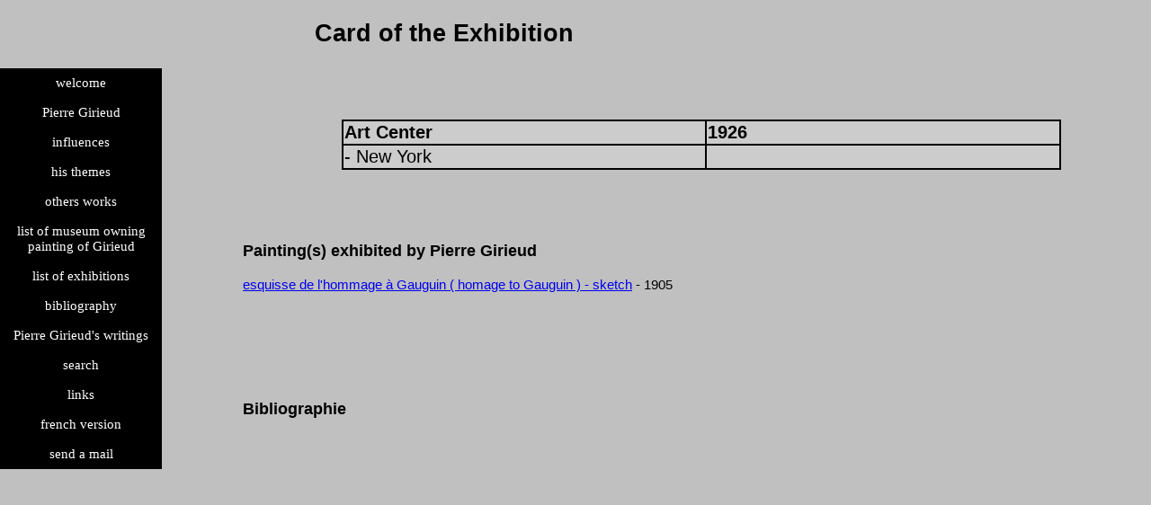

--- FILE ---
content_type: text/html; charset=UTF-8
request_url: https://pierregirieud.fr/fiche_expo_gb.php?exp=107
body_size: 2565
content:
<!DOCTYPE html>
<html>
    <head>
        <meta charset="utf-8" />
        <title>card of Pierre Girieud's exhibitions</title>
	<link href="style.css" rel="stylesheet" /> 
    </head>
        
<body>
				<div id="titre_general">     
			<h2>Card of the Exhibition</h2> 
				</div>
				
				<nav>
			<!DOCTYPE html>
<html>
    <head>
        <meta charset='utf-8'>
        <title>test menu</title>
<style>
html, body {
   margin:0;
   padding:0;
   height:100%;
}
#menu-accordeon {
  padding:0;
  margin:0;
  list-style:none;
  text-align: center;
}
#menu-accordeon ul {
  padding:0;
  margin:0;
  list-style:none;
  text-align: center;
}

#menu-accordeon li {
   background-color:#000; 
   position: relative;
   width:180px;
}
#menu-accordeon li li {
   max-height:0;
   overflow: hidden;
   transition: all 1s;
   background: #606060;
}
#menu-accordeon a {
  display:block;
  text-decoration: none;
  color: #fff;
  padding: 8px 0;
  font-family: verdana;
  font-size:1em;
}
#menu-accordeon ul li a {
  font-size:0.8em
}
#menu-accordeon li:hover {
   background: #333
}
#menu-accordeon li li:hover {
   background: #999;
}
#menu-accordeon li:hover li {
  max-height: 15em;
  overflow: visible;
}
#menu-accordeon li ul li ul {
   position:absolute;
   left:180px;
   top:0;
   overflow:hidden;
   padding-left:1px;
   max-width:0;
   max-height:0;
   opacity:0;
   transition:all .8s;
}
#menu-accordeon li ul li:hover ul {
   min-width: 15em;
   max-height: 15em;
   opacity:1;
}
</style>
</head>
<body>
<nav>
<ul id="menu-accordeon">
	<li><a href="index_gb.php">welcome</a>
   <li><a href="#">Pierre Girieud</a>
      <ul>
         <li><a href="#">The artist</a>
            <ul>
               <li><a href="fiche_vie_gb.php">life</a></li>
               <li><a href="fiche_oeuvre_gb.php">work</a></li>
			   <li><a href="f_rech_tab_gb.php?page="recherche_tableau_gb title= "liste tableaux">list of works</a></li>
			</ul>
		 </li> 
          
		</ul>
   </li>
   
    <li><a href="#">influences</a>
      <ul>
		<li><a href="#">nabi</a>
            <ul>
               <li><a href="fiche_nabi_gb.php">generality</a></li>
				<li><a href="f_rech_nabi_gb.php?page="recherche_nabi title= "liste tableaux">nabi paintings</a></li>
            </ul>
		</li>

		<li><a href="#">fauve</a>
            <ul>
               <li><a href="fiche_fauve_gb.php">generality</a></li>
               <li><a href="f_rech_fauve_gb.php?page="recherche_fauve title= "liste tableaux fauves">fauve paintings</a></li>
            </ul>
        </li>
		<li><a href="#">expressionnist</a>
            <ul>
               <li><a href="fiche_expressionniste_gb.php">generality</a></li>
               <li><a href="f_rech_express_gb.php?page="recherche_expressionniste title= "liste tableaux expressionniste">expressionnist paintings</a></li>
            </ul>        
        </li>
        <li><a href="fiche_neoclassique_gb.php">neoclassic</a></li>
           
   </ul>
   </li>
   <li><a href="#">his themes</a>
      <ul>
        <li><a href="#">landscapes</a>
            <ul>
               <li><a href="fiche_paysage_gb.php">generality</a></li>
               <li><a href="f_rech_pays_gb.php?page="recherche_paysage title= "liste tableaux paysage">list of landscapes</a></li>
            </ul>
         </li>

		<li><a href="#">still life</a>
            <ul>
               <li><a href="fiche_fleur_gb.php">generality</a></li>
             <li><a href="f_rech_nat_morte_gb.php?page="recherche_nature_morte title= "tableaux natures mortes">list of still life</a></li>  
			<li><a href="f_rech_fleur_gb.php?page="recherche_fleur title= "liste tableaux fleur">list of flowers</a></li>
            </ul>
        </li>
		<li><a href="#"> nudes</a>
            <ul>
               <li><a href="fiche_nu_gb.php">generality</a></li>
              <li><a href="f_rech_nu_gb.php?page="recherche_nu title= "liste tableaux nu">list of nudes</a></li>
            </ul>        
         </li>
		 <li><a href="#">compositions</a>
            <ul>
               <li><a href="fiche_composition_gb.php">generality</a></li>
               <li><a href="f_rech_compo_gb.php?page="recherche_composition title= "liste tableaux composition">list of compositions</a></li>
            </ul>        
         </li>
		 <li><a href="#">portraits</a>
            <ul>
               <li><a href="fiche_portrait_gb.php">generality</a></li>
               <li><a href="f_rech_portrait_gb.php?page="recherche_portrait title= "liste tableaux portrait">list of portraits</a></li>
            </ul>        
         </li>
		 <li><a href="#">interpretations</a>
            <ul>
               <li><a href="fiche_interpretation_gb.php">generality</a></li>
               <li><a href="f_rech_interp_gb.php?page="recherche_interprétation title= "liste tableaux interprétation">list of interpretations</a></li>
            </ul>        
         </li>
		</ul>
	</li> 
    <li><a href="#">others works</a>
      <ul>
         <li><a href="#">drawings</a>
            <ul>
               <li><a href="fiche_dessin_gb.php">generality</a></li>
              <li><a href="f_rech_dessin_gb.php?page="recherche_dessin title= "liste dessins">list of drawings</a></li>
               
            </ul>
         </li>
         <li><a href="#">engravings</a>
            <ul>
               <li><a href="fiche_gravure_gb.php">generality</a></li>
			  <li><a href="f_rech_grav_gb.php?page="recherche_gravure title= "liste gravures">list of engravings</a></li> 
             
            </ul>
         </li>
         <li><a href="#">illustrations</a>
            <ul>
               <li><a href="fiche_illustration_gb.php">generality</a></li>
              <li><a href="f_rech_illust_gb.php?page="recherche_illustration title= "liste illustrations">list of illustrations</a></li>
            </ul>        
         </li>
         <li><a href="#">frescoes and decorations</a>
            <ul>
               <li><a href="fiche_fresque_gb.php">generality</a></li>
			  <li> <a href="f_rech_fresque_gb.php?page="recherche_fresque_gb title= "liste fresques">fescoes</a></li>
             <li> <a href="f_rech_deco_gb.php?page="recherche_decoration_gb title= "liste decorations">decorations</a></li>
            
            </ul>   
         </li>
		  <li><a href="#">others arts</a>
            <ul>
               <li><a href="fiche_ceramiste_gb.php">ceramics</a></li>
               <li><a href="fiche_sculpteur_gb.php">sculptures</a></li>
			   <li><a href="fiche_orfevre_gb.php">jewels</a></li>
            </ul>        
         </li>
      </ul> 
   </li>
   <li><a href="f_rech_musee_gb.php?page="recherche_musee_gb title= "liste des musees">list of museum owning painting of Girieud</a></li>
   <li><a href="f_rech_expo_gb.php?page="recherche_expo_gb title= "liste des expositions">list of exhibitions </a></li>
      

   
   <li><a href="#">bibliography</a>
      <ul>
                <li><a href="f_rech_ouvr_gb.php?page="recherche_ouvrage_gb title= "liste ouvrages">list of books</a></li>
                <li><a href="f_rech_revue_gb.php?page="recherche_revue_gb title= "liste revues">list of periodicals</a></li>
                <li><a href="f_rech_dico_gb.php?page="recherche_dictionnaire_gb title= "liste dictionnaire">list of dictionnairies</a></li>
				<li><a href="f_rech_catal_gb.php?page="recherche_catalogue_gb title= "liste catalogues">list of catalogues</a></li>
			    <li><a href="f_rech_univ_gb.php?page="recherche_univ_gb title= "liste travaux universitaires">list of university works</a></li>	  
	  			<li><a href="f_rech_ouvr_illust_gb.php?page="recherche_ouvrage title= "liste ouvrages illustrés">list of  illustrated books</a></li>
	  </ul>		
   </li>		
  <li><a href="#">Pierre Girieud's writings</a>
	 <ul>
               <li><a href="fiche_ecrit_gb.php">generality</a></li>
              <li><a href="f_rech_ecrit_gb.php?page="recherche_ecrit title= "liste ecrits">list of writings</a></li>
     </ul>              
 <li>
 <li><a href="#">search</a>
      <ul>
                <li><a href="m_form_expo_gb.php">search exhibition</a></li>	
				<li><a href="m_form_tab_gb.php">search painting</a></li>	
				
				<li><a href="#">bibliography</a>
			 <ul>
				<li><a href="m_form_bib_aut_gb.php">search author</a></li>	
				<li><a href="m_form_bib_titre_gb.php">search publication's title</a></li>	
				<li><a href="m_form_bib_rev_gb.php">search review</a></li>	
			 </ul>
			</li>
		</ul>  	 
 </li>     			     
   <li><a href="#">links</a>
      <ul>
         <li><a href="#">Other publications of  Pierre Girieud's association</a>
            <ul>
               <li><a target = "_blank" href="http://edartiguelongue.free.fr/girieud_souv/index_souvenir.html">remembers of Pierre Girieud</a></li>
               <li><a target = "_blank" href="http://edartiguelongue.free.fr/pgirieud/index_notice.html">notice about Pierre Girieud</a> </li>
			   <li><a target = "_blank" href="http://www.pierregirieud.fr/catal/index_catal.html">descriptive catalogue</a></li>
			</ul>
		 </li> 
         <li><a href="#">Links to other sites speaking of Girieud</a>
			<ul>
              <li><a target = "_blank" href="https://www.google.fr/url?url=https://fr.wikipedia.org/wiki/Pierre_Girieud&rct=j&frm=1&q=&esrc=s&sa=U&ved=0ahUKEwi3goCci57OAhWBPxoKHXseCY8QFggUMAA&usg=AFQjCNFffNRvHM1xCaINvO4613_10_J1-A"> French Wikipedia</a></li>
              <li><a target = "_blank" href="http://data.bnf.fr/12919206/pierre_girieud/">BNF</a></li>
			   <li><a target = "_blank" href="http://www.les-arts-du-coin.fr/uploads/PDF/extrait_oeuf-dur.pdf">Saint Cyr sur Morin</a></li>
			   <li><a target = "_blank" href="http://www.google.fr/url?url=http://www.bertheweill.fr/artistes&rct=j&frm=1&q=&esrc=s&sa=U&ved=0ahUKEwjP1-vxj57OAhXIPRoKHYD1AbQ4bhAWCC0wBA&usg=AFQjCNH2JEzWCsQ7GHvuzOa4Spsdmw1A-g" >Berthe Weill</a></li>
			</ul>
		 </li>
		 
	 </ul>
   </li>	
   
   <li><a target = "_blank" <a href="index.php">french version</a></li>  
	<li>
      <a target = "_blank" href="mailto:pgirieud@pgirieud.asso.fr">send a mail</a></li>  
    </li> 
 
 
  </ul>
</nav>
</body>
</html>				</nav> 
 
				<div id="premiere_partie">
<table><tr><td><b>Art Center
 </b></td><td> <b> 1926</b></td></tr><tr><td> <b></b> - New York </td><td><b></b></td></tr></table>			</div>
				<div id="deuxieme_partie">

<h3> Painting(s) exhibited by Pierre Girieud</h3>
<a target="_blank" href="fiche_tableau_gb.php?tabl=84">esquisse de l'hommage à Gauguin
( homage to Gauguin ) - sketch</a> - 1905<br><br><br><br><br><br>	<br>				 
<h3>Bibliographie   </h3> 
			</div>
			
</body>
</html>

        
 
